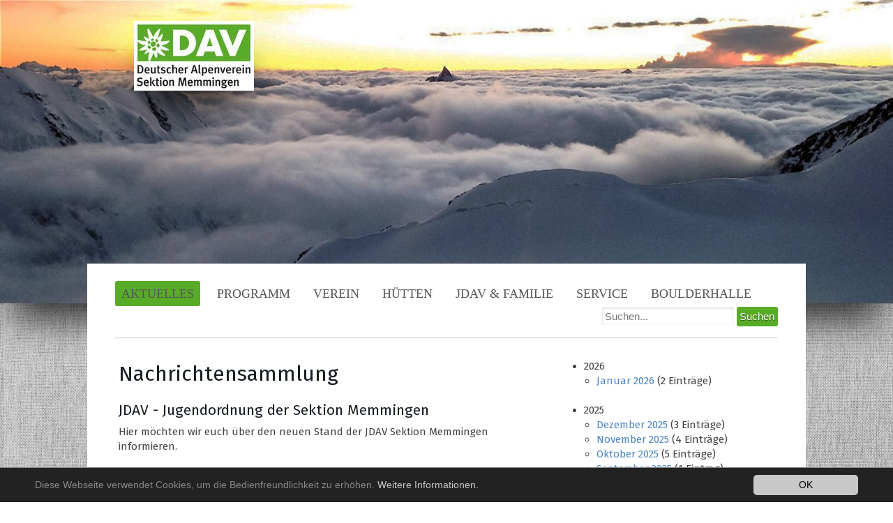

--- FILE ---
content_type: text/html; charset=utf-8
request_url: https://www.dav-memmingen.de/index.php?id=120&tx_news_pi1%5BoverwriteDemand%5D%5Byear%5D=2018&tx_news_pi1%5BoverwriteDemand%5D%5Bmonth%5D=11&tx_news_pi1%5Bcontroller%5D=News&cHash=f1be531975d4d0049f7924b27cb22e68
body_size: 7232
content:
<!DOCTYPE html>
<html lang="de">
<head>

<meta charset="utf-8">
<!-- 
	Design and Programming:
	FührCom
	Seestr. 5a
	76275 Ettlingen
	Germany
	URL: http://www.fuehrcom.de
	E-Mail: info@fuehrcom.de

	This website is powered by TYPO3 - inspiring people to share!
	TYPO3 is a free open source Content Management Framework initially created by Kasper Skaarhoj and licensed under GNU/GPL.
	TYPO3 is copyright 1998-2019 of Kasper Skaarhoj. Extensions are copyright of their respective owners.
	Information and contribution at https://typo3.org/
-->


<link rel="shortcut icon" href="/fileadmin/Public/Images/Icons/favicon-edelweiss.ico" type="image/x-icon">

<meta name="generator" content="TYPO3 CMS">
<meta name="viewport" content="width=device-width,initial-scale=1">
<meta name="msapplication-config" content="none">
<meta name="msapplication-TileColor" content="#ffffff">
<meta name="msapplication-tooltip" content="DAV Memmingen">
<meta name="application-name" content="DAV Memmingen">
<meta name="theme-color" content="#ffffff">


<link rel="stylesheet" type="text/css" href="/typo3conf/ext/news/Resources/Public/Css/news-basic.css?1544799132" media="all">
<link rel="stylesheet" type="text/css" href="/typo3temp/assets/css/1482b925b7.css?1666267566" media="all">
<link rel="stylesheet" type="text/css" href="/typo3conf/ext/cal/Resources/Public/v2/css/cal.css?1551948308" media="all">
<link rel="stylesheet" type="text/css" href="/typo3conf/ext/sd_lightbox/Resources/Public/Css/sd_lightbox.css?1544799131" media="all">
<link rel="stylesheet" type="text/css" href="/typo3conf/ext/myflat/Resources/Public/CSS/myflat.css?1544799132" media="all">
<link rel="stylesheet" type="text/css" href="/typo3conf/ext/femanager/Resources/Public/Css/Main.min.css?1551943247" media="all">
<link rel="stylesheet" type="text/css" href="/typo3conf/ext/femanager/Resources/Public/Css/Additional.min.css?1551943247" media="all">
<link rel="stylesheet" type="text/css" href="/typo3conf/ext/seminars/Resources/Public/CSS/FrontEnd/FrontEnd.css?1545510386" media="all">
<link rel="stylesheet" type="text/css" href="/typo3conf/ext/mindshape_cookie_hint/Resources/Public/Css/dark-bottom.css?1551943540" media="all">
<link rel="stylesheet" type="text/css" href="/fileadmin/Public/Css/DAV.css?1581460176" media="all">



<!--[if lte IE 8]><script src="//ajax.googleapis.com/ajax/libs/jquery/1.12.4/jquery.min.js"></script><![endif]--><!--[if gt IE 8]><!--><script src="//ajax.googleapis.com/ajax/libs/jquery/3.2.1/jquery.min.js" type="text/javascript"></script><!--<![endif]-->

<script src="/typo3temp/assets/js/e1f314a320.js?1666267566" type="text/javascript"></script>



<title>Archiv News | DAV Memmingen</title><meta name="description" content=""><link rel="canonical" href="https://www.dav-memmingen.de/index.php?id=120&id=120&tx_news_pi1%5Bcontroller%5D=News&tx_news_pi1%5BoverwriteDemand%5D%5Bmonth%5D=11&tx_news_pi1%5BoverwriteDemand%5D%5Byear%5D=2018&L=0&cHash=f1be531975d4d0049f7924b27cb22e68" /><meta property="og:type" content="website" /><meta property="og:title" content="Archiv News" /><meta property="og:url" content="https://www.dav-memmingen.de/index.php?id=120&id=120&tx_news_pi1%5Bcontroller%5D=News&tx_news_pi1%5BoverwriteDemand%5D%5Bmonth%5D=11&tx_news_pi1%5BoverwriteDemand%5D%5Byear%5D=2018&L=0&cHash=f1be531975d4d0049f7924b27cb22e68" /><meta property="og:site_name" content="" /><meta name="twitter:card" content="summary" /><!-- Global site tag (gtag.js) - Google Analytics -->
<script async src="https://www.googletagmanager.com/gtag/js?id=UA-131425761-1"></script><!-- Global site tag (gtag.js) - Google Analytics -->
<script>
    /* Google Analytics Optout */
    var gaProperty = 'UA-131425761-1';
    var disableStr = 'ga-disable-' + gaProperty;
    if (document.cookie.indexOf(disableStr + '=true') > -1) {
        window[disableStr] = true;
    }

    function gaOptout() {
        document.cookie = disableStr + '=true; expires=Thu, 31 Dec 2099 23:59:59 UTC; path=/';
        window[disableStr] = true;
    }

     /* Google Analytics */
	window.dataLayer = window.dataLayer || [];
	function gtag(){dataLayer.push(arguments);}
	gtag('js', new Date());

	gtag('config', gaProperty, { 'anonymize_ip': true });
    /* End Google Analytics */
</script><link rel="apple-touch-icon" href="/fileadmin/_processed_/e/4/csm_edelweiss-512x512_8c5f0c7ef2.png"><link rel="apple-touch-icon" sizes="76x76" href="/fileadmin/_processed_/e/4/csm_edelweiss-512x512_5991900650.png"><link rel="apple-touch-icon" sizes="120x120" href="/fileadmin/_processed_/e/4/csm_edelweiss-512x512_a7195c7646.png"><link rel="apple-touch-icon" sizes="152x152" href="/fileadmin/_processed_/e/4/csm_edelweiss-512x512_39b8e5c46e.png"><meta name="msapplication-TileImage" content="/fileadmin/_processed_/e/4/csm_edelweiss-512x512_ca6f05ae54.png"><meta name="msapplication-square70x70logo" content="/fileadmin/_processed_/e/4/csm_edelweiss-512x512_73d07bf50e.png"><meta name="msapplication-square150x150logo" content="/fileadmin/_processed_/e/4/csm_edelweiss-512x512_24eb253fcf.png"><meta name="msapplication-square310x310logo" content="/fileadmin/_processed_/e/4/csm_edelweiss-512x512_bf8c57de22.png"><meta name="msapplication-wide310x150logo" content="/fileadmin/_processed_/e/4/csm_edelweiss-512x512_59c5302857.png">

</head>
<body>

<body style="background: url(https://www.dav-memmingen.de//fileadmin/Public/Images/Background/stoff.png); "><ul class="ym-skiplinks"><li><a class="ym-skip" href="#nav">Skip to navigation (Press Enter)</a></li><li><a class="ym-skip" href="#main">Skip to main content (Press Enter)</a></li></ul><header><div class="center-header"><img src="/fileadmin/_processed_/c/f/csm_Matterhorn-web_c185417527.jpg" width="1500" height="510"   alt="" ><a href="/index.php?id=67" title="Logo-DAV Memmingen"><img src="/fileadmin/_processed_/c/6/csm_logo_1f16e59b6b.jpg" width="172" height="100"  id="logo"  alt="Logo - DAV Memmingen" ></a></div></header><nav id="mainnav"><div class="ym-hlist"><ul><li class="active rootline"><a href="/index.php?id=118">Aktuelles</a></li><li><a href="/index.php?id=893">Programm</a></li><li><a href="/index.php?id=87">Verein</a></li><li><a href="/index.php?id=557">Hütten</a></li><li><a href="/index.php?id=880">JDAV & Familie</a></li><li><a href="/index.php?id=77">Service</a></li><li><a href="https://www.boulderhalle-memmingen.de">Boulderhalle</a></li></ul><form class="ym-searchform"><div id="c643" class="frame frame-default frame-type-list frame-layout-0">

<!-- indexed_search/Partials/Form.html -->
	<form method="post" class="ym-searchform" id="tx_indexedsearch" action="/index.php?id=68&amp;tx_indexedsearch_pi2%5Baction%5D=search&amp;tx_indexedsearch_pi2%5Bcontroller%5D=Search&amp;cHash=d6ce849ff25f5dcc9f16b1b166ee2153">
<div>
<input type="hidden" name="tx_indexedsearch_pi2[__referrer][@extension]" value="IndexedSearch" />
<input type="hidden" name="tx_indexedsearch_pi2[__referrer][@vendor]" value="TYPO3\CMS" />
<input type="hidden" name="tx_indexedsearch_pi2[__referrer][@controller]" value="Search" />
<input type="hidden" name="tx_indexedsearch_pi2[__referrer][@action]" value="form" />
<input type="hidden" name="tx_indexedsearch_pi2[__referrer][arguments]" value="YTowOnt9e3ab9186f9c44b0b20b2e2b7c445e07c670d43ef" />
<input type="hidden" name="tx_indexedsearch_pi2[__referrer][@request]" value="a:4:{s:10:&quot;@extension&quot;;s:13:&quot;IndexedSearch&quot;;s:11:&quot;@controller&quot;;s:6:&quot;Search&quot;;s:7:&quot;@action&quot;;s:4:&quot;form&quot;;s:7:&quot;@vendor&quot;;s:9:&quot;TYPO3\CMS&quot;;}0352a4ff4d84b5356219d3c2d1be8fbc1c7a9cf0" />
<input type="hidden" name="tx_indexedsearch_pi2[__trustedProperties]" value="a:1:{s:6:&quot;search&quot;;a:13:{s:9:&quot;_sections&quot;;i:1;s:13:&quot;_freeIndexUid&quot;;i:1;s:7:&quot;pointer&quot;;i:1;s:3:&quot;ext&quot;;i:1;s:10:&quot;searchType&quot;;i:1;s:14:&quot;defaultOperand&quot;;i:1;s:9:&quot;mediaType&quot;;i:1;s:9:&quot;sortOrder&quot;;i:1;s:5:&quot;group&quot;;i:1;s:11:&quot;languageUid&quot;;i:1;s:4:&quot;desc&quot;;i:1;s:15:&quot;numberOfResults&quot;;i:1;s:14:&quot;extendedSearch&quot;;i:1;}}e6c934e2603a141c02d347f49437ac30ed620e14" />
</div>

		<div class="input-group">
			<div class="tx-indexedsearch-hidden-fields">
				<input type="hidden" name="tx_indexedsearch_pi2[search][_sections]" value="0" />
				<input id="tx_indexedsearch_freeIndexUid" type="hidden" name="tx_indexedsearch_pi2[search][_freeIndexUid]" value="_" />
				<input id="tx_indexedsearch_pointer" type="hidden" name="tx_indexedsearch_pi2[search][pointer]" value="0" />
				<input type="hidden" name="tx_indexedsearch_pi2[search][ext]" value="" />
				<input type="hidden" name="tx_indexedsearch_pi2[search][searchType]" value="1" />
				<input type="hidden" name="tx_indexedsearch_pi2[search][defaultOperand]" value="0" />
				<input type="hidden" name="tx_indexedsearch_pi2[search][mediaType]" value="-1" />
				<input type="hidden" name="tx_indexedsearch_pi2[search][sortOrder]" value="rank_flag" />
				<input type="hidden" name="tx_indexedsearch_pi2[search][group]" value="" />
				<input type="hidden" name="tx_indexedsearch_pi2[search][languageUid]" value="-1" />
				<input type="hidden" name="tx_indexedsearch_pi2[search][desc]" value="" />
				<input type="hidden" name="tx_indexedsearch_pi2[search][numberOfResults]" value="10" />
				<input type="hidden" name="tx_indexedsearch_pi2[search][extendedSearch]" value="" />
			</div>
			<input class="ym-searchfield" type="search" placeholder="Suchen..." />
  			<input class="ym-searchbutton" type="submit" value="Suchen"  />
		</div>
	</form>



</div></form></div></nav><main><div class="ym-wrapper-outer"><div class="ym-wrapper"><div class="ym-wbox"><section class="ym-grid linearize-level-1"><aside class="ym-g33 ym-gr"><div class="sidemenu ym-gbox-right ym-clearfix"><div class="sidebox"><div id="c106" class="frame frame-default frame-type-list frame-layout-0"><div class="news"><div class="news-menu-view"><ul><li>
					2026
					<ul><li class="item"><a href="/index.php?id=120&amp;tx_news_pi1%5BoverwriteDemand%5D%5Byear%5D=2026&amp;tx_news_pi1%5BoverwriteDemand%5D%5Bmonth%5D=01&amp;tx_news_pi1%5Bcontroller%5D=News&amp;cHash=2ca4a759c0e1bca234e03bef56a3b1b3">Januar 2026</a>
								(2 Einträge)
							</li></ul></li><li>
					2025
					<ul><li class="item"><a href="/index.php?id=120&amp;tx_news_pi1%5BoverwriteDemand%5D%5Byear%5D=2025&amp;tx_news_pi1%5BoverwriteDemand%5D%5Bmonth%5D=12&amp;tx_news_pi1%5Bcontroller%5D=News&amp;cHash=bda37ae4445cc939ee124539c6cbaad4">Dezember 2025</a>
								(3 Einträge)
							</li><li class="item"><a href="/index.php?id=120&amp;tx_news_pi1%5BoverwriteDemand%5D%5Byear%5D=2025&amp;tx_news_pi1%5BoverwriteDemand%5D%5Bmonth%5D=11&amp;tx_news_pi1%5Bcontroller%5D=News&amp;cHash=4d0e38aae3fc87997f15db93fc188763">November 2025</a>
								(4 Einträge)
							</li><li class="item"><a href="/index.php?id=120&amp;tx_news_pi1%5BoverwriteDemand%5D%5Byear%5D=2025&amp;tx_news_pi1%5BoverwriteDemand%5D%5Bmonth%5D=10&amp;tx_news_pi1%5Bcontroller%5D=News&amp;cHash=c0bd463c7e8b486d2af2ec136a9980e6">Oktober 2025</a>
								(5 Einträge)
							</li><li class="item"><a href="/index.php?id=120&amp;tx_news_pi1%5BoverwriteDemand%5D%5Byear%5D=2025&amp;tx_news_pi1%5BoverwriteDemand%5D%5Bmonth%5D=09&amp;tx_news_pi1%5Bcontroller%5D=News&amp;cHash=004b42c6bc7839ba406390d8c30e9efe">September 2025</a>
								(1 Eintrag)
							</li><li class="item"><a href="/index.php?id=120&amp;tx_news_pi1%5BoverwriteDemand%5D%5Byear%5D=2025&amp;tx_news_pi1%5BoverwriteDemand%5D%5Bmonth%5D=08&amp;tx_news_pi1%5Bcontroller%5D=News&amp;cHash=3f2ef4e7d39fcbc0f9c157bc6c8b4aa4">August 2025</a>
								(7 Einträge)
							</li><li class="item"><a href="/index.php?id=120&amp;tx_news_pi1%5BoverwriteDemand%5D%5Byear%5D=2025&amp;tx_news_pi1%5BoverwriteDemand%5D%5Bmonth%5D=07&amp;tx_news_pi1%5Bcontroller%5D=News&amp;cHash=9b4f6eaf298ab1b043ca43f5117385ad">Juli 2025</a>
								(11 Einträge)
							</li><li class="item"><a href="/index.php?id=120&amp;tx_news_pi1%5BoverwriteDemand%5D%5Byear%5D=2025&amp;tx_news_pi1%5BoverwriteDemand%5D%5Bmonth%5D=06&amp;tx_news_pi1%5Bcontroller%5D=News&amp;cHash=7715c2704f9c992a943a2e99b9a46b63">Juni 2025</a>
								(2 Einträge)
							</li><li class="item"><a href="/index.php?id=120&amp;tx_news_pi1%5BoverwriteDemand%5D%5Byear%5D=2025&amp;tx_news_pi1%5BoverwriteDemand%5D%5Bmonth%5D=05&amp;tx_news_pi1%5Bcontroller%5D=News&amp;cHash=2963a204c917e3953b53ee6b8ea68767">Mai 2025</a>
								(4 Einträge)
							</li><li class="item"><a href="/index.php?id=120&amp;tx_news_pi1%5BoverwriteDemand%5D%5Byear%5D=2025&amp;tx_news_pi1%5BoverwriteDemand%5D%5Bmonth%5D=04&amp;tx_news_pi1%5Bcontroller%5D=News&amp;cHash=35dd92ea21951ca769791fa3d2588138">April 2025</a>
								(7 Einträge)
							</li><li class="item"><a href="/index.php?id=120&amp;tx_news_pi1%5BoverwriteDemand%5D%5Byear%5D=2025&amp;tx_news_pi1%5BoverwriteDemand%5D%5Bmonth%5D=03&amp;tx_news_pi1%5Bcontroller%5D=News&amp;cHash=21ab2e507fd113c43c6273e20746d5b5">März 2025</a>
								(3 Einträge)
							</li><li class="item"><a href="/index.php?id=120&amp;tx_news_pi1%5BoverwriteDemand%5D%5Byear%5D=2025&amp;tx_news_pi1%5BoverwriteDemand%5D%5Bmonth%5D=02&amp;tx_news_pi1%5Bcontroller%5D=News&amp;cHash=50e77880dbcb8a64e76ba66b962f2141">Februar 2025</a>
								(4 Einträge)
							</li><li class="item"><a href="/index.php?id=120&amp;tx_news_pi1%5BoverwriteDemand%5D%5Byear%5D=2025&amp;tx_news_pi1%5BoverwriteDemand%5D%5Bmonth%5D=01&amp;tx_news_pi1%5Bcontroller%5D=News&amp;cHash=7b9b8f668ef38965ae85ae52bc62d5de">Januar 2025</a>
								(4 Einträge)
							</li></ul></li><li>
					2024
					<ul><li class="item"><a href="/index.php?id=120&amp;tx_news_pi1%5BoverwriteDemand%5D%5Byear%5D=2024&amp;tx_news_pi1%5BoverwriteDemand%5D%5Bmonth%5D=12&amp;tx_news_pi1%5Bcontroller%5D=News&amp;cHash=057319694f8e84e836e2265e9bb93d5d">Dezember 2024</a>
								(8 Einträge)
							</li><li class="item"><a href="/index.php?id=120&amp;tx_news_pi1%5BoverwriteDemand%5D%5Byear%5D=2024&amp;tx_news_pi1%5BoverwriteDemand%5D%5Bmonth%5D=11&amp;tx_news_pi1%5Bcontroller%5D=News&amp;cHash=a3788d6df992d4d51d667ca0b19f7e4b">November 2024</a>
								(4 Einträge)
							</li><li class="item"><a href="/index.php?id=120&amp;tx_news_pi1%5BoverwriteDemand%5D%5Byear%5D=2024&amp;tx_news_pi1%5BoverwriteDemand%5D%5Bmonth%5D=10&amp;tx_news_pi1%5Bcontroller%5D=News&amp;cHash=c471ccfb4b3728900d7a24e4938a2b73">Oktober 2024</a>
								(10 Einträge)
							</li><li class="item"><a href="/index.php?id=120&amp;tx_news_pi1%5BoverwriteDemand%5D%5Byear%5D=2024&amp;tx_news_pi1%5BoverwriteDemand%5D%5Bmonth%5D=09&amp;tx_news_pi1%5Bcontroller%5D=News&amp;cHash=b547150cea3e5ab97bdc8537b3620b6e">September 2024</a>
								(6 Einträge)
							</li><li class="item"><a href="/index.php?id=120&amp;tx_news_pi1%5BoverwriteDemand%5D%5Byear%5D=2024&amp;tx_news_pi1%5BoverwriteDemand%5D%5Bmonth%5D=08&amp;tx_news_pi1%5Bcontroller%5D=News&amp;cHash=240711daabfbad4ac44abcfc5145e7ad">August 2024</a>
								(2 Einträge)
							</li><li class="item"><a href="/index.php?id=120&amp;tx_news_pi1%5BoverwriteDemand%5D%5Byear%5D=2024&amp;tx_news_pi1%5BoverwriteDemand%5D%5Bmonth%5D=07&amp;tx_news_pi1%5Bcontroller%5D=News&amp;cHash=7e2517ab174e237f25daf9ef962fd49d">Juli 2024</a>
								(11 Einträge)
							</li><li class="item"><a href="/index.php?id=120&amp;tx_news_pi1%5BoverwriteDemand%5D%5Byear%5D=2024&amp;tx_news_pi1%5BoverwriteDemand%5D%5Bmonth%5D=06&amp;tx_news_pi1%5Bcontroller%5D=News&amp;cHash=37ea7de102025f8b7385fc25cd60540a">Juni 2024</a>
								(8 Einträge)
							</li><li class="item"><a href="/index.php?id=120&amp;tx_news_pi1%5BoverwriteDemand%5D%5Byear%5D=2024&amp;tx_news_pi1%5BoverwriteDemand%5D%5Bmonth%5D=05&amp;tx_news_pi1%5Bcontroller%5D=News&amp;cHash=c3edc4b09b12aaca1d8d00414c04ce47">Mai 2024</a>
								(5 Einträge)
							</li><li class="item"><a href="/index.php?id=120&amp;tx_news_pi1%5BoverwriteDemand%5D%5Byear%5D=2024&amp;tx_news_pi1%5BoverwriteDemand%5D%5Bmonth%5D=04&amp;tx_news_pi1%5Bcontroller%5D=News&amp;cHash=a73cd9b5eea4657ef77bad67bb8f757f">April 2024</a>
								(5 Einträge)
							</li><li class="item"><a href="/index.php?id=120&amp;tx_news_pi1%5BoverwriteDemand%5D%5Byear%5D=2024&amp;tx_news_pi1%5BoverwriteDemand%5D%5Bmonth%5D=03&amp;tx_news_pi1%5Bcontroller%5D=News&amp;cHash=3d7bedd18d5f51b1f4ac6df4b8376460">März 2024</a>
								(10 Einträge)
							</li><li class="item"><a href="/index.php?id=120&amp;tx_news_pi1%5BoverwriteDemand%5D%5Byear%5D=2024&amp;tx_news_pi1%5BoverwriteDemand%5D%5Bmonth%5D=02&amp;tx_news_pi1%5Bcontroller%5D=News&amp;cHash=adcec6f16688729fac5868a7c6776542">Februar 2024</a>
								(10 Einträge)
							</li><li class="item"><a href="/index.php?id=120&amp;tx_news_pi1%5BoverwriteDemand%5D%5Byear%5D=2024&amp;tx_news_pi1%5BoverwriteDemand%5D%5Bmonth%5D=01&amp;tx_news_pi1%5Bcontroller%5D=News&amp;cHash=9516e9030048e30cc43abcdee4734f3a">Januar 2024</a>
								(3 Einträge)
							</li></ul></li><li>
					2023
					<ul><li class="item"><a href="/index.php?id=120&amp;tx_news_pi1%5BoverwriteDemand%5D%5Byear%5D=2023&amp;tx_news_pi1%5BoverwriteDemand%5D%5Bmonth%5D=12&amp;tx_news_pi1%5Bcontroller%5D=News&amp;cHash=ec4e2eb94f68bbd06514f7ae15a57f60">Dezember 2023</a>
								(1 Eintrag)
							</li><li class="item"><a href="/index.php?id=120&amp;tx_news_pi1%5BoverwriteDemand%5D%5Byear%5D=2023&amp;tx_news_pi1%5BoverwriteDemand%5D%5Bmonth%5D=11&amp;tx_news_pi1%5Bcontroller%5D=News&amp;cHash=4321e11d72916ad042d556749448289d">November 2023</a>
								(8 Einträge)
							</li><li class="item"><a href="/index.php?id=120&amp;tx_news_pi1%5BoverwriteDemand%5D%5Byear%5D=2023&amp;tx_news_pi1%5BoverwriteDemand%5D%5Bmonth%5D=10&amp;tx_news_pi1%5Bcontroller%5D=News&amp;cHash=6969137b1425098f334b769d7b0e2b65">Oktober 2023</a>
								(2 Einträge)
							</li><li class="item"><a href="/index.php?id=120&amp;tx_news_pi1%5BoverwriteDemand%5D%5Byear%5D=2023&amp;tx_news_pi1%5BoverwriteDemand%5D%5Bmonth%5D=09&amp;tx_news_pi1%5Bcontroller%5D=News&amp;cHash=eb620650787b169a382bcc9e4e2575fe">September 2023</a>
								(6 Einträge)
							</li><li class="item"><a href="/index.php?id=120&amp;tx_news_pi1%5BoverwriteDemand%5D%5Byear%5D=2023&amp;tx_news_pi1%5BoverwriteDemand%5D%5Bmonth%5D=08&amp;tx_news_pi1%5Bcontroller%5D=News&amp;cHash=0f76dedcb3ba94c58c123eb21fce9a65">August 2023</a>
								(6 Einträge)
							</li><li class="item"><a href="/index.php?id=120&amp;tx_news_pi1%5BoverwriteDemand%5D%5Byear%5D=2023&amp;tx_news_pi1%5BoverwriteDemand%5D%5Bmonth%5D=07&amp;tx_news_pi1%5Bcontroller%5D=News&amp;cHash=9c809fb53bc78d5f3639d4e9d695489c">Juli 2023</a>
								(6 Einträge)
							</li><li class="item"><a href="/index.php?id=120&amp;tx_news_pi1%5BoverwriteDemand%5D%5Byear%5D=2023&amp;tx_news_pi1%5BoverwriteDemand%5D%5Bmonth%5D=06&amp;tx_news_pi1%5Bcontroller%5D=News&amp;cHash=dec5e1d2f992e36a343afacdd18b7372">Juni 2023</a>
								(8 Einträge)
							</li><li class="item"><a href="/index.php?id=120&amp;tx_news_pi1%5BoverwriteDemand%5D%5Byear%5D=2023&amp;tx_news_pi1%5BoverwriteDemand%5D%5Bmonth%5D=05&amp;tx_news_pi1%5Bcontroller%5D=News&amp;cHash=11e92b08b52a83638c1e2ba99d9bdc02">Mai 2023</a>
								(7 Einträge)
							</li><li class="item"><a href="/index.php?id=120&amp;tx_news_pi1%5BoverwriteDemand%5D%5Byear%5D=2023&amp;tx_news_pi1%5BoverwriteDemand%5D%5Bmonth%5D=04&amp;tx_news_pi1%5Bcontroller%5D=News&amp;cHash=b7975ac85fa34011a262f8acbfbb5bc2">April 2023</a>
								(3 Einträge)
							</li><li class="item"><a href="/index.php?id=120&amp;tx_news_pi1%5BoverwriteDemand%5D%5Byear%5D=2023&amp;tx_news_pi1%5BoverwriteDemand%5D%5Bmonth%5D=03&amp;tx_news_pi1%5Bcontroller%5D=News&amp;cHash=72ae3380142356c0beacf909453837e3">März 2023</a>
								(7 Einträge)
							</li><li class="item"><a href="/index.php?id=120&amp;tx_news_pi1%5BoverwriteDemand%5D%5Byear%5D=2023&amp;tx_news_pi1%5BoverwriteDemand%5D%5Bmonth%5D=02&amp;tx_news_pi1%5Bcontroller%5D=News&amp;cHash=3380acfbd180f41036274589b0c1402b">Februar 2023</a>
								(8 Einträge)
							</li><li class="item"><a href="/index.php?id=120&amp;tx_news_pi1%5BoverwriteDemand%5D%5Byear%5D=2023&amp;tx_news_pi1%5BoverwriteDemand%5D%5Bmonth%5D=01&amp;tx_news_pi1%5Bcontroller%5D=News&amp;cHash=f01c0d6e468386b8c6ee1d3aec43a3eb">Januar 2023</a>
								(3 Einträge)
							</li></ul></li><li>
					2022
					<ul><li class="item"><a href="/index.php?id=120&amp;tx_news_pi1%5BoverwriteDemand%5D%5Byear%5D=2022&amp;tx_news_pi1%5BoverwriteDemand%5D%5Bmonth%5D=12&amp;tx_news_pi1%5Bcontroller%5D=News&amp;cHash=b985693f2428fd6a5b0b93d9879b0e72">Dezember 2022</a>
								(6 Einträge)
							</li><li class="item"><a href="/index.php?id=120&amp;tx_news_pi1%5BoverwriteDemand%5D%5Byear%5D=2022&amp;tx_news_pi1%5BoverwriteDemand%5D%5Bmonth%5D=11&amp;tx_news_pi1%5Bcontroller%5D=News&amp;cHash=5cecedc222b4150cf751f06dfdea54f0">November 2022</a>
								(6 Einträge)
							</li><li class="item"><a href="/index.php?id=120&amp;tx_news_pi1%5BoverwriteDemand%5D%5Byear%5D=2022&amp;tx_news_pi1%5BoverwriteDemand%5D%5Bmonth%5D=10&amp;tx_news_pi1%5Bcontroller%5D=News&amp;cHash=8b40f32a6f0f5579f304a68cbbbdfe76">Oktober 2022</a>
								(1 Eintrag)
							</li><li class="item"><a href="/index.php?id=120&amp;tx_news_pi1%5BoverwriteDemand%5D%5Byear%5D=2022&amp;tx_news_pi1%5BoverwriteDemand%5D%5Bmonth%5D=09&amp;tx_news_pi1%5Bcontroller%5D=News&amp;cHash=2c51c5dc54d7a5312ab1706930b2f68f">September 2022</a>
								(8 Einträge)
							</li><li class="item"><a href="/index.php?id=120&amp;tx_news_pi1%5BoverwriteDemand%5D%5Byear%5D=2022&amp;tx_news_pi1%5BoverwriteDemand%5D%5Bmonth%5D=08&amp;tx_news_pi1%5Bcontroller%5D=News&amp;cHash=4631efb2d69e4efd522e79a8cfa1f9eb">August 2022</a>
								(4 Einträge)
							</li><li class="item"><a href="/index.php?id=120&amp;tx_news_pi1%5BoverwriteDemand%5D%5Byear%5D=2022&amp;tx_news_pi1%5BoverwriteDemand%5D%5Bmonth%5D=07&amp;tx_news_pi1%5Bcontroller%5D=News&amp;cHash=699429b792b233aeaac8d94dd1d29428">Juli 2022</a>
								(7 Einträge)
							</li><li class="item"><a href="/index.php?id=120&amp;tx_news_pi1%5BoverwriteDemand%5D%5Byear%5D=2022&amp;tx_news_pi1%5BoverwriteDemand%5D%5Bmonth%5D=06&amp;tx_news_pi1%5Bcontroller%5D=News&amp;cHash=513f4088d1e07bcf0df5337376e4e72e">Juni 2022</a>
								(6 Einträge)
							</li><li class="item"><a href="/index.php?id=120&amp;tx_news_pi1%5BoverwriteDemand%5D%5Byear%5D=2022&amp;tx_news_pi1%5BoverwriteDemand%5D%5Bmonth%5D=05&amp;tx_news_pi1%5Bcontroller%5D=News&amp;cHash=122311c41c1a00c303f8dfb51ae43528">Mai 2022</a>
								(7 Einträge)
							</li><li class="item"><a href="/index.php?id=120&amp;tx_news_pi1%5BoverwriteDemand%5D%5Byear%5D=2022&amp;tx_news_pi1%5BoverwriteDemand%5D%5Bmonth%5D=04&amp;tx_news_pi1%5Bcontroller%5D=News&amp;cHash=fdc3ad2f6d17ffbe7b116d479970901c">April 2022</a>
								(10 Einträge)
							</li><li class="item"><a href="/index.php?id=120&amp;tx_news_pi1%5BoverwriteDemand%5D%5Byear%5D=2022&amp;tx_news_pi1%5BoverwriteDemand%5D%5Bmonth%5D=03&amp;tx_news_pi1%5Bcontroller%5D=News&amp;cHash=72282b972dcf371e53abb2e48450c2ee">März 2022</a>
								(4 Einträge)
							</li><li class="item"><a href="/index.php?id=120&amp;tx_news_pi1%5BoverwriteDemand%5D%5Byear%5D=2022&amp;tx_news_pi1%5BoverwriteDemand%5D%5Bmonth%5D=02&amp;tx_news_pi1%5Bcontroller%5D=News&amp;cHash=357d9ad789dba2156e8d7783fcf0c484">Februar 2022</a>
								(5 Einträge)
							</li><li class="item"><a href="/index.php?id=120&amp;tx_news_pi1%5BoverwriteDemand%5D%5Byear%5D=2022&amp;tx_news_pi1%5BoverwriteDemand%5D%5Bmonth%5D=01&amp;tx_news_pi1%5Bcontroller%5D=News&amp;cHash=a7c14bb34b7853b5126e94205947c241">Januar 2022</a>
								(11 Einträge)
							</li></ul></li><li>
					2021
					<ul><li class="item"><a href="/index.php?id=120&amp;tx_news_pi1%5BoverwriteDemand%5D%5Byear%5D=2021&amp;tx_news_pi1%5BoverwriteDemand%5D%5Bmonth%5D=12&amp;tx_news_pi1%5Bcontroller%5D=News&amp;cHash=e2e2dcf16560a9c8dc890007a0380b4d">Dezember 2021</a>
								(3 Einträge)
							</li><li class="item"><a href="/index.php?id=120&amp;tx_news_pi1%5BoverwriteDemand%5D%5Byear%5D=2021&amp;tx_news_pi1%5BoverwriteDemand%5D%5Bmonth%5D=11&amp;tx_news_pi1%5Bcontroller%5D=News&amp;cHash=ce2102d8f57ae5aa65fe43881fb6770d">November 2021</a>
								(7 Einträge)
							</li><li class="item"><a href="/index.php?id=120&amp;tx_news_pi1%5BoverwriteDemand%5D%5Byear%5D=2021&amp;tx_news_pi1%5BoverwriteDemand%5D%5Bmonth%5D=10&amp;tx_news_pi1%5Bcontroller%5D=News&amp;cHash=7c83fd717041d484e81db4917d635d8c">Oktober 2021</a>
								(4 Einträge)
							</li><li class="item"><a href="/index.php?id=120&amp;tx_news_pi1%5BoverwriteDemand%5D%5Byear%5D=2021&amp;tx_news_pi1%5BoverwriteDemand%5D%5Bmonth%5D=09&amp;tx_news_pi1%5Bcontroller%5D=News&amp;cHash=b634255fc2635fdc3b31f30bef7be8a1">September 2021</a>
								(6 Einträge)
							</li><li class="item"><a href="/index.php?id=120&amp;tx_news_pi1%5BoverwriteDemand%5D%5Byear%5D=2021&amp;tx_news_pi1%5BoverwriteDemand%5D%5Bmonth%5D=08&amp;tx_news_pi1%5Bcontroller%5D=News&amp;cHash=6887688a3917736263e523bcffbfdc93">August 2021</a>
								(4 Einträge)
							</li><li class="item"><a href="/index.php?id=120&amp;tx_news_pi1%5BoverwriteDemand%5D%5Byear%5D=2021&amp;tx_news_pi1%5BoverwriteDemand%5D%5Bmonth%5D=07&amp;tx_news_pi1%5Bcontroller%5D=News&amp;cHash=b55efa83d31c36c64cb6d276e76af3b8">Juli 2021</a>
								(3 Einträge)
							</li><li class="item"><a href="/index.php?id=120&amp;tx_news_pi1%5BoverwriteDemand%5D%5Byear%5D=2021&amp;tx_news_pi1%5BoverwriteDemand%5D%5Bmonth%5D=06&amp;tx_news_pi1%5Bcontroller%5D=News&amp;cHash=76b950e443f91f391d6120a80ceacaf3">Juni 2021</a>
								(8 Einträge)
							</li><li class="item"><a href="/index.php?id=120&amp;tx_news_pi1%5BoverwriteDemand%5D%5Byear%5D=2021&amp;tx_news_pi1%5BoverwriteDemand%5D%5Bmonth%5D=05&amp;tx_news_pi1%5Bcontroller%5D=News&amp;cHash=4c1a09081cd6f315479b0679cd1d2883">Mai 2021</a>
								(5 Einträge)
							</li><li class="item"><a href="/index.php?id=120&amp;tx_news_pi1%5BoverwriteDemand%5D%5Byear%5D=2021&amp;tx_news_pi1%5BoverwriteDemand%5D%5Bmonth%5D=04&amp;tx_news_pi1%5Bcontroller%5D=News&amp;cHash=06632b062240fc3f4772ee246e7d454d">April 2021</a>
								(6 Einträge)
							</li><li class="item"><a href="/index.php?id=120&amp;tx_news_pi1%5BoverwriteDemand%5D%5Byear%5D=2021&amp;tx_news_pi1%5BoverwriteDemand%5D%5Bmonth%5D=03&amp;tx_news_pi1%5Bcontroller%5D=News&amp;cHash=aa35c7deed5a007c8cad3356cef20bda">März 2021</a>
								(3 Einträge)
							</li><li class="item"><a href="/index.php?id=120&amp;tx_news_pi1%5BoverwriteDemand%5D%5Byear%5D=2021&amp;tx_news_pi1%5BoverwriteDemand%5D%5Bmonth%5D=02&amp;tx_news_pi1%5Bcontroller%5D=News&amp;cHash=080167a37d47a7ad48fe335b23f69f5d">Februar 2021</a>
								(1 Eintrag)
							</li><li class="item"><a href="/index.php?id=120&amp;tx_news_pi1%5BoverwriteDemand%5D%5Byear%5D=2021&amp;tx_news_pi1%5BoverwriteDemand%5D%5Bmonth%5D=01&amp;tx_news_pi1%5Bcontroller%5D=News&amp;cHash=b61140daaebc6e61d2c97a516c85d4b5">Januar 2021</a>
								(2 Einträge)
							</li></ul></li><li>
					2020
					<ul><li class="item"><a href="/index.php?id=120&amp;tx_news_pi1%5BoverwriteDemand%5D%5Byear%5D=2020&amp;tx_news_pi1%5BoverwriteDemand%5D%5Bmonth%5D=12&amp;tx_news_pi1%5Bcontroller%5D=News&amp;cHash=8fc1ac5d372f7ba252f5dd2d2078e1cd">Dezember 2020</a>
								(2 Einträge)
							</li><li class="item"><a href="/index.php?id=120&amp;tx_news_pi1%5BoverwriteDemand%5D%5Byear%5D=2020&amp;tx_news_pi1%5BoverwriteDemand%5D%5Bmonth%5D=11&amp;tx_news_pi1%5Bcontroller%5D=News&amp;cHash=146246aa41fbfa82b5c830ce3a218290">November 2020</a>
								(1 Eintrag)
							</li><li class="item"><a href="/index.php?id=120&amp;tx_news_pi1%5BoverwriteDemand%5D%5Byear%5D=2020&amp;tx_news_pi1%5BoverwriteDemand%5D%5Bmonth%5D=10&amp;tx_news_pi1%5Bcontroller%5D=News&amp;cHash=8f041e03f51187fe330d9bb2d28843fb">Oktober 2020</a>
								(3 Einträge)
							</li><li class="item"><a href="/index.php?id=120&amp;tx_news_pi1%5BoverwriteDemand%5D%5Byear%5D=2020&amp;tx_news_pi1%5BoverwriteDemand%5D%5Bmonth%5D=09&amp;tx_news_pi1%5Bcontroller%5D=News&amp;cHash=7879bcdaca6c556251f6f4f770419ab3">September 2020</a>
								(7 Einträge)
							</li><li class="item"><a href="/index.php?id=120&amp;tx_news_pi1%5BoverwriteDemand%5D%5Byear%5D=2020&amp;tx_news_pi1%5BoverwriteDemand%5D%5Bmonth%5D=08&amp;tx_news_pi1%5Bcontroller%5D=News&amp;cHash=15168e96df27b371e29f5fd8e510ae0b">August 2020</a>
								(2 Einträge)
							</li><li class="item"><a href="/index.php?id=120&amp;tx_news_pi1%5BoverwriteDemand%5D%5Byear%5D=2020&amp;tx_news_pi1%5BoverwriteDemand%5D%5Bmonth%5D=07&amp;tx_news_pi1%5Bcontroller%5D=News&amp;cHash=933cdc5fd58b941bc6a23e1702512be7">Juli 2020</a>
								(3 Einträge)
							</li><li class="item"><a href="/index.php?id=120&amp;tx_news_pi1%5BoverwriteDemand%5D%5Byear%5D=2020&amp;tx_news_pi1%5BoverwriteDemand%5D%5Bmonth%5D=06&amp;tx_news_pi1%5Bcontroller%5D=News&amp;cHash=aebf420dda5ed9ffe572bf742d45beac">Juni 2020</a>
								(11 Einträge)
							</li><li class="item"><a href="/index.php?id=120&amp;tx_news_pi1%5BoverwriteDemand%5D%5Byear%5D=2020&amp;tx_news_pi1%5BoverwriteDemand%5D%5Bmonth%5D=05&amp;tx_news_pi1%5Bcontroller%5D=News&amp;cHash=7b7555ec33f1fb9dfaef838ba26ff7b1">Mai 2020</a>
								(4 Einträge)
							</li><li class="item"><a href="/index.php?id=120&amp;tx_news_pi1%5BoverwriteDemand%5D%5Byear%5D=2020&amp;tx_news_pi1%5BoverwriteDemand%5D%5Bmonth%5D=04&amp;tx_news_pi1%5Bcontroller%5D=News&amp;cHash=0fe7e09442d5e92933456887f2020087">April 2020</a>
								(5 Einträge)
							</li><li class="item"><a href="/index.php?id=120&amp;tx_news_pi1%5BoverwriteDemand%5D%5Byear%5D=2020&amp;tx_news_pi1%5BoverwriteDemand%5D%5Bmonth%5D=03&amp;tx_news_pi1%5Bcontroller%5D=News&amp;cHash=e486bf8b364b47cd2d5da222908ec38e">März 2020</a>
								(7 Einträge)
							</li><li class="item"><a href="/index.php?id=120&amp;tx_news_pi1%5BoverwriteDemand%5D%5Byear%5D=2020&amp;tx_news_pi1%5BoverwriteDemand%5D%5Bmonth%5D=02&amp;tx_news_pi1%5Bcontroller%5D=News&amp;cHash=b7a433ca2cc127b0eed9490da91c59b0">Februar 2020</a>
								(3 Einträge)
							</li><li class="item"><a href="/index.php?id=120&amp;tx_news_pi1%5BoverwriteDemand%5D%5Byear%5D=2020&amp;tx_news_pi1%5BoverwriteDemand%5D%5Bmonth%5D=01&amp;tx_news_pi1%5Bcontroller%5D=News&amp;cHash=4f2f0cf97792fbfa1a7db67437ec84fc">Januar 2020</a>
								(7 Einträge)
							</li></ul></li><li>
					2019
					<ul><li class="item"><a href="/index.php?id=120&amp;tx_news_pi1%5BoverwriteDemand%5D%5Byear%5D=2019&amp;tx_news_pi1%5BoverwriteDemand%5D%5Bmonth%5D=12&amp;tx_news_pi1%5Bcontroller%5D=News&amp;cHash=771a327780c20331ddf3aefcbb39db4b">Dezember 2019</a>
								(1 Eintrag)
							</li><li class="item"><a href="/index.php?id=120&amp;tx_news_pi1%5BoverwriteDemand%5D%5Byear%5D=2019&amp;tx_news_pi1%5BoverwriteDemand%5D%5Bmonth%5D=10&amp;tx_news_pi1%5Bcontroller%5D=News&amp;cHash=6451d8277476b54ae648b815f5194e15">Oktober 2019</a>
								(2 Einträge)
							</li><li class="item"><a href="/index.php?id=120&amp;tx_news_pi1%5BoverwriteDemand%5D%5Byear%5D=2019&amp;tx_news_pi1%5BoverwriteDemand%5D%5Bmonth%5D=07&amp;tx_news_pi1%5Bcontroller%5D=News&amp;cHash=89a950807798c005ca19da679435da6b">Juli 2019</a>
								(2 Einträge)
							</li><li class="item"><a href="/index.php?id=120&amp;tx_news_pi1%5BoverwriteDemand%5D%5Byear%5D=2019&amp;tx_news_pi1%5BoverwriteDemand%5D%5Bmonth%5D=05&amp;tx_news_pi1%5Bcontroller%5D=News&amp;cHash=2c3b9e1e0bc88e09850a6df123174d54">Mai 2019</a>
								(6 Einträge)
							</li><li class="item"><a href="/index.php?id=120&amp;tx_news_pi1%5BoverwriteDemand%5D%5Byear%5D=2019&amp;tx_news_pi1%5BoverwriteDemand%5D%5Bmonth%5D=04&amp;tx_news_pi1%5Bcontroller%5D=News&amp;cHash=ad6f9b563dbe600095d4143560785e1f">April 2019</a>
								(1 Eintrag)
							</li><li class="item"><a href="/index.php?id=120&amp;tx_news_pi1%5BoverwriteDemand%5D%5Byear%5D=2019&amp;tx_news_pi1%5BoverwriteDemand%5D%5Bmonth%5D=02&amp;tx_news_pi1%5Bcontroller%5D=News&amp;cHash=0c6b15a184e97f31e71f56f320b44f57">Februar 2019</a>
								(1 Eintrag)
							</li><li class="item"><a href="/index.php?id=120&amp;tx_news_pi1%5BoverwriteDemand%5D%5Byear%5D=2019&amp;tx_news_pi1%5BoverwriteDemand%5D%5Bmonth%5D=01&amp;tx_news_pi1%5Bcontroller%5D=News&amp;cHash=e290c0dbd098c244f5fbbb8291d46c0f">Januar 2019</a>
								(4 Einträge)
							</li></ul></li><li>
					2018
					<ul><li class="item"><a href="/index.php?id=120&amp;tx_news_pi1%5BoverwriteDemand%5D%5Byear%5D=2018&amp;tx_news_pi1%5BoverwriteDemand%5D%5Bmonth%5D=12&amp;tx_news_pi1%5Bcontroller%5D=News&amp;cHash=e0eeef6d959cd32bccd993fd6de1de8c">Dezember 2018</a>
								(3 Einträge)
							</li><li class="item itemactive"><a href="/index.php?id=120&amp;tx_news_pi1%5BoverwriteDemand%5D%5Byear%5D=2018&amp;tx_news_pi1%5BoverwriteDemand%5D%5Bmonth%5D=11&amp;tx_news_pi1%5Bcontroller%5D=News&amp;cHash=f1be531975d4d0049f7924b27cb22e68">November 2018</a>
								(1 Eintrag)
							</li></ul></li></ul></div></div></div>

&nbsp;
				</div></div></aside><article class="ym-g66 ym-gl"><div class="ym-gbox-left content"><!--TYPO3SEARCH_begin--><div id="c107" class="frame frame-default frame-type-list frame-layout-0"><header><h1 class="">
				Nachrichtensammlung
			</h1></header><div class="news"><!--TYPO3SEARCH_end--><div class="news-list-view" id="news-container-107"><!--
	=====================
		Partials/List/Item.html
--><div class="article articletype-0 topnews" itemscope="itemscope" itemtype="http://schema.org/Article"><!-- header --><div class="header"><h3><a title="JDAV - Jugendordnung der Sektion Memmingen" href="/index.php?id=121&amp;tx_news_pi1%5Bnews%5D=8&amp;tx_news_pi1%5Bcontroller%5D=News&amp;tx_news_pi1%5Baction%5D=detail&amp;cHash=05edb497887113c703bdde94d7768d00"><span itemprop="headline">JDAV - Jugendordnung der Sektion Memmingen</span></a></h3></div><!-- teaser --><div class="teaser-text"><div itemprop="description"><p>Hier möchten wir euch über den neuen Stand der JDAV Sektion Memmingen informieren.</p><p>Es wurde von der Jugendvollversammlung eine vorläufige Jugendordnung des DAV Memmingen beschlossen.</p><p>Diese ist in der...</p></div><a class="more" title="JDAV - Jugendordnung der Sektion Memmingen" href="/index.php?id=121&amp;tx_news_pi1%5Bnews%5D=8&amp;tx_news_pi1%5Bcontroller%5D=News&amp;tx_news_pi1%5Baction%5D=detail&amp;cHash=05edb497887113c703bdde94d7768d00">
			Weiterlesen
		</a></div><!-- footer information --><div class="footer"><p><!-- date --><span class="news-list-date"><time itemprop="datePublished" datetime="2018-11-19">
					19.11.2018
				</time></span><!-- first category --><span class="news-list-category">Hauptseite</span><!-- author --><span class="news-list-author">
					Erstellt von wzeller
				</span></p></div></div></div><!--TYPO3SEARCH_begin--></div></div>

&nbsp;
					
				<!--TYPO3SEARCH_end--></div></article></section></div></div></div></main><footer><div class="ym-wrapper"><div class="ym-wbox"><div class="ym-grid linearize-level-2"><div class="ym-g66 ym-gl"><div class="ym-gbox-left"><div id="c670" class="frame frame-default frame-type-text frame-layout-0"><p>Deutscher Alpenverein Sektion Memmingen e.V.</p><p>Allgäuer Straße 24<br /> 87700 Memmingen</p></div></div></div><div class="ym-g33 ym-gr"><div class="ym-gbox-right"><div class="footermenu"><ul><li><a href="/index.php?id=74">Kontakt</a></li><li><a href="/index.php?id=709">JOBs</a></li><li><a href="/index.php?id=73">Anreise</a></li><li><a href="/index.php?id=257">Datenschutz</a></li><li><a href="/index.php?id=72">Impressum</a></li></ul></div></div></div></div></div></div></footer></body>


  <script>
    window.cookieconsent_options = {
      expiryDays: 365,
      
        learnMore: 'Weitere Informationen.',
      
      dismiss: 'OK',
      message: 'Diese Webseite verwendet Cookies, um die Bedienfreundlichkeit zu erhöhen.',
      
        link: '/index.php?id=257',
      
      
    };
  </script>
<script src="/typo3conf/ext/sd_lightbox/Resources/Public/JavaScript/hammer.min.js?1544799131" type="text/javascript"></script>
<script src="/typo3conf/ext/myflat/Resources/Public/JavaScript/myflat.js?1544799132" type="text/javascript"></script>

<script src="/typo3conf/ext/sd_lightbox/Resources/Public/JavaScript/sd_lightbox.js?1544799131" type="text/javascript"></script>
<script src="/typo3conf/ext/femanager/Resources/Public/JavaScript/Validation.min.js?1551943247" type="text/javascript"></script>
<script src="/typo3conf/ext/femanager/Resources/Public/JavaScript/Femanager.min.js?1551943247" type="text/javascript"></script>
<script src="/typo3conf/ext/seminars/Resources/Public/JavaScript/FrontEnd/FrontEnd.js?1545510386" type="text/javascript" async="async"></script>
<script src="/typo3conf/ext/mindshape_cookie_hint/Resources/Public/Js/cookieconsent.js?1551943540" type="text/javascript"></script>
<script src="/typo3conf/ext/cs_seo/Resources/Public/JavaScript/jquery.cs_seo.ga.js?1551943578" type="text/javascript"></script>


<div id="sd-lightbox">
    
    <div id="sd-lightbox-top">
        
                
    <div id="sd-lightbox-counter"></div>

            

        
                
    <a href="#" id="sd-lightbox-close" title="Schließen"></a>

            

        
                
    <a href="#" id="sd-lightbox-fullscreen" title="Vollbild umschalten"></a>

            

        
                
    <a href="#" id="sd-lightbox-download" download title="Bild herunterladen"></a>

            
    </div>

    <div id="sd-lightbox-images"></div>

    
            
    <div id="sd-lightbox-arrows">
        <a href="#" id="sd-lightbox-previous" title="Vorheriges Bild"></a>
        <a href="#" id="sd-lightbox-next" title="Nächstes Bild"></a>
    </div>

        

    
            
    <div id="sd-lightbox-bottom">
        <div id="sd-lightbox-caption"></div>
    </div>

        

    
            
    <div id="sd-lightbox-overlay"></div>

        

</div>


</body>
</html>

--- FILE ---
content_type: application/javascript; charset=utf-8
request_url: https://www.dav-memmingen.de/typo3conf/ext/myflat/Resources/Public/JavaScript/myflat.js?1544799132
body_size: -24
content:

$(document).ready(function(){
	jQuery('#flashMessages').fadeIn(2000);
	jQuery('.typo3-messages').fadeIn(2000);
	
});

